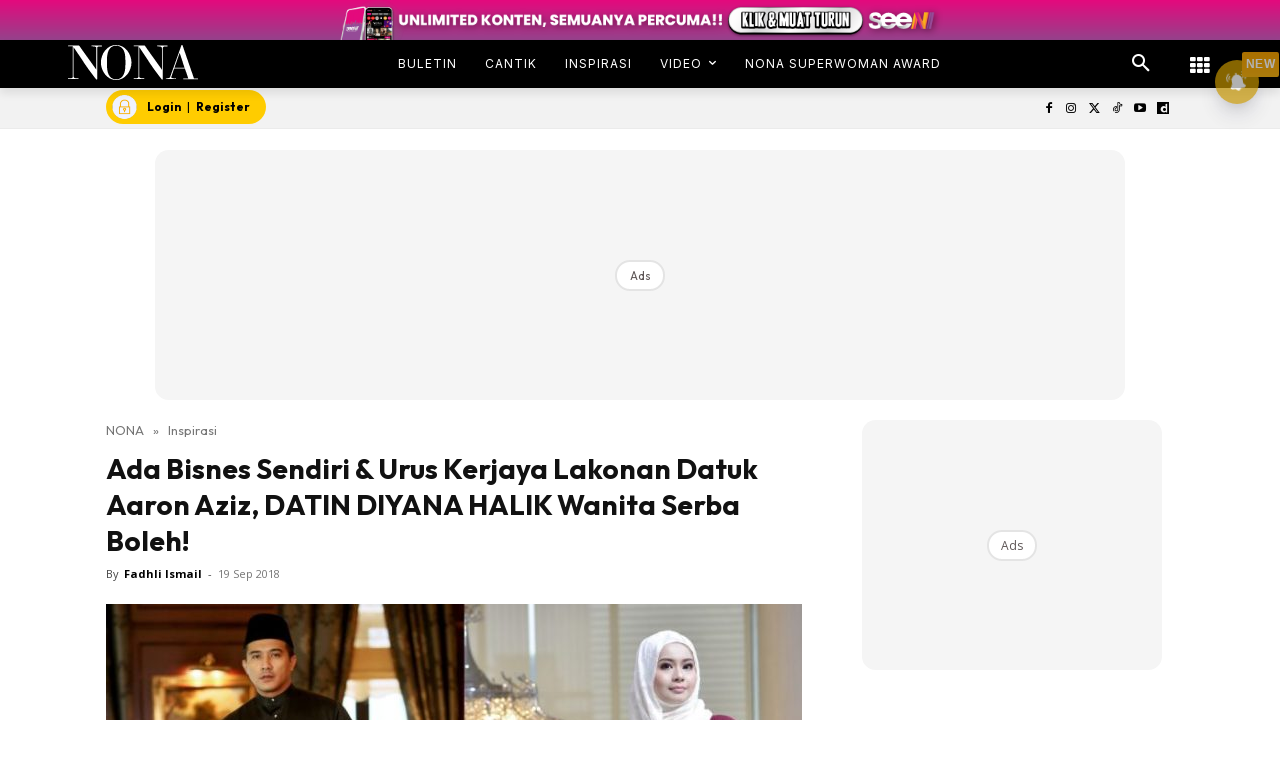

--- FILE ---
content_type: text/html; charset=utf-8
request_url: https://www.google.com/recaptcha/api2/aframe
body_size: 165
content:
<!DOCTYPE HTML><html><head><meta http-equiv="content-type" content="text/html; charset=UTF-8"></head><body><script nonce="gAiMheSFGZl2CxezTAT78g">/** Anti-fraud and anti-abuse applications only. See google.com/recaptcha */ try{var clients={'sodar':'https://pagead2.googlesyndication.com/pagead/sodar?'};window.addEventListener("message",function(a){try{if(a.source===window.parent){var b=JSON.parse(a.data);var c=clients[b['id']];if(c){var d=document.createElement('img');d.src=c+b['params']+'&rc='+(localStorage.getItem("rc::a")?sessionStorage.getItem("rc::b"):"");window.document.body.appendChild(d);sessionStorage.setItem("rc::e",parseInt(sessionStorage.getItem("rc::e")||0)+1);localStorage.setItem("rc::h",'1769026396290');}}}catch(b){}});window.parent.postMessage("_grecaptcha_ready", "*");}catch(b){}</script></body></html>

--- FILE ---
content_type: application/javascript; charset=utf-8
request_url: https://fundingchoicesmessages.google.com/f/AGSKWxWu4iPlpqq_8ZMLDqTUjtsTDmzDzvilebMI8Wauyh-nbZvySFq7Qqv9gwyv-9mDgVGeKsP68V5Y_YB9bFKYly8O6n7n_pAY5hqnZhnZNvWp-3Mw3FgaKTsC264EGioKCVZQJhyoKsbgoQ9EkMwRxYz4BZI3tPavw0Y7S4KpPLzWVt87qyfUQEUEsfPy/_/ad-exchange./pitattoad./advision./adsbanner-_pop_ad/
body_size: -1291
content:
window['2efcc416-2c37-43e3-9a8e-0b5a1fdccaa6'] = true;